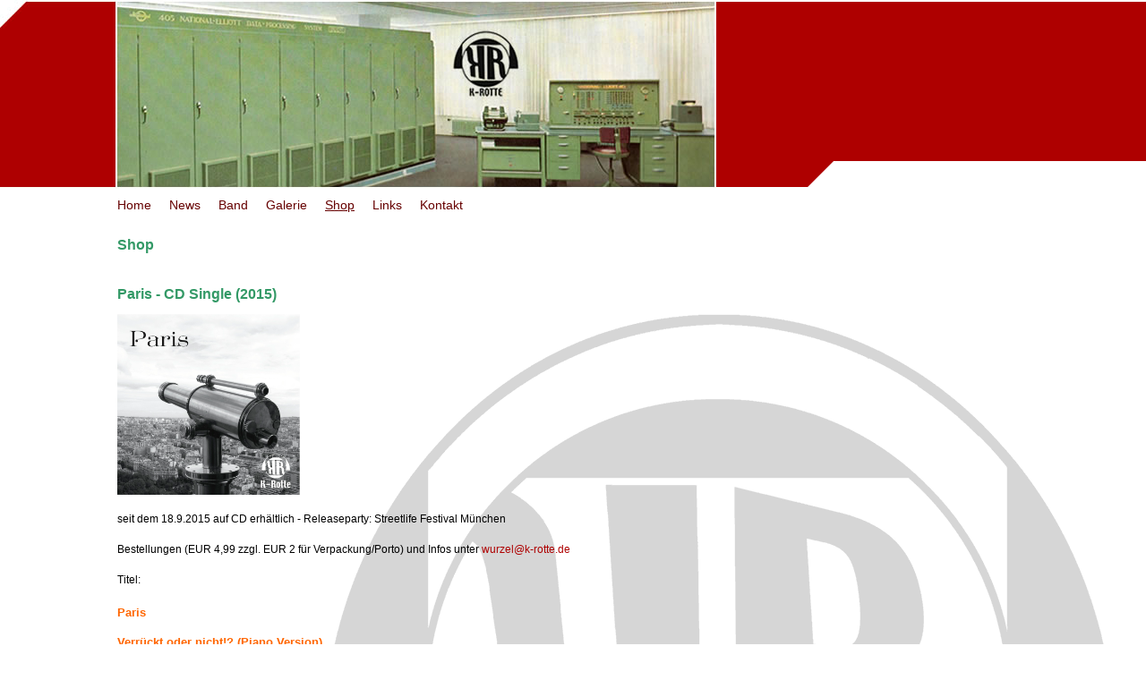

--- FILE ---
content_type: text/html
request_url: http://www.k-rotte.de/inhalte/shop.html
body_size: 4872
content:
<!DOCTYPE html PUBLIC "-//W3C//DTD XHTML 1.0 Transitional//EN" "http://www.w3.org/TR/xhtml1/DTD/xhtml1-transitional.dtd">
<html xmlns="http://www.w3.org/1999/xhtml">
<head>
<meta http-equiv="Content-Type" content="text/html; charset=utf-8" />
<title>k-rotte | HipHop aus MUC</title>
<style media="all" type="text/css">
@import url("../global/css/teaser.css");
</style>
</head>
<body class="shop">
<div id="wrap">
  <div id="header">
    <!-- start #header -->
  </div>
  <div id="nav_top">
    <!-- mainnav #na_top -->
    <ul id="nav" >
      <li class="home"><a href="../index.html">Home</a></li>
      <li class="news"><a href="news.html">News</a></li>
      <li class="band"><a href="band.html">Band</a></li>
      <li class="galerie"><a href="galerie.html">Galerie</a></li>
      <li class="shop"><a href="shop.html">Shop</a></li>
      <li class="links"><a href="links.html">Links</a></li>
      <li class="kontakt"><a href="kontakt.html">Kontakt</a></li>
    </ul>
  </div>
  <div id="innerwrap">
    <div id="sidebar"> </div>
    <div id="content">
      <h2>Shop</h2>
      <h2>Paris - CD Single (2015)  </h2>
      <p><img src="../global/bilder/PARIS_Cover_Final.jpg" width="204" height="202" /></p>
      <p>seit dem 18.9.2015 auf CD erhältlich - Releaseparty: Streetlife Festival München</p>
      <p>Bestellungen (EUR 4,99 zzgl. EUR 2 f&uuml;r Verpackung/Porto) und Infos unter <a href="mailto:wurzel@k-rotte.de">wurzel@k-rotte.de</a></p>
      <p>Titel:</p>
      <h3>Paris</h3>
      <h3>Verrückt oder nicht!? (Piano Version) </h3>
      <p>&nbsp;</p>
      <h2>Sieben Jahre in Lautlos  - CD Album (2010)</h2>
      <p><img src="../global/bilder/Sieben_Jahre_Booklet_Cover.jpg" width="204" height="202" /></p>
      <p>seit dem 27.5.2010 auf CD erhältlich - Releaseparty: Backstage München</p>
      <a href="https://itunes.apple.com/de/album/sieben-jahre-in-lautlos/id379376558" target="_blank">itunes.apple.com</a> - "Sieben Jahre in Lautlos" auf &quot;itunes&quot;<br />
      <br />
      <a href="http://www.amazon.de/Sieben-Jahre-Lautlos-K-Rotte/dp/B003TY70JS/ref=sr_1_1?s=dmusic&ie=UTF8&qid=1431609285&sr=1-1&keywords=K-Rotte" target="_blank">amazon.de</a> - "Sieben Jahre in Lautlos" auf &quot;amazon&quot;<br />
      <br />
      <p>oder hier im Shop: Bestellungen (EUR 8,99 zzgl. EUR 2 f&uuml;r Verpackung/Porto) und Infos unter <a href="mailto:wurzel@k-rotte.de">wurzel@k-rotte.de</a></p>
      <p>Titel:</p>
      <h3>Intro</h3>
      <h3>Alle Sport </h3>
      <h3>Fishing f&uuml;r compliments  </h3>
      <h3>Alle samma zamma </h3>
      <h3>Zu viele Gesichter</h3>
      <h3>Was wollt ihr eigentlich!? </h3>
      <h3>Sieben Jahre in Lautlos </h3>
      <h3>Er Sie und Ich </h3>
      <h3>Hackfressen </h3>
      <h3>Dummes Ding </h3>
      <h3>Der Ragga </h3>
      <h3>Another Level </h3>
      <h3>In M&uuml;nchen </h3>
      <p>&nbsp;</p>
      <h2>Philosophie für Einsteiger - CD EP (2000)</h2>
      <p><img src="../global/bilder/ep.jpg" alt="EP (2000)" width="204" height="202" /></p>
      <p>seit dem 31.8.2000 auf CD erhältlich - Releaseparty: Theatron Olympiapark München</p>
      <p>Bestellungen (EUR 5 zzgl. EUR 2 f&uuml;r Verpackung/Porto) und Infos unter <a href="mailto:wurzel@k-rotte.de">wurzel@k-rotte.de</a></p>
      <p>Titel:</p>
      <h3>Dàh Deh</h3>
      <h3>Die Band an sich</h3>
      <h3>Verrückt oder nicht</h3>
      <h3>Sog a moi</h3>
      <h3>Es ist Zeit, vieles zu tun</h3>
      <h3>K-Roddn</h3>
      <h3>Der Kritiker</h3></p>
      <p>&nbsp;</p>
      <h2>Der Kritiker - DVD Musikvideo (2006)</h2>
      <p><img src="../global/bilder/musik_karotte_kl.gif" alt="Der Kritiker" /></p>
      <p>Bestellungen (EUR 5 zzgl. EUR 2  f&uuml;r Verpackung/Porto) und Infos unter <a href="mailto:wurzel@k-rotte.de">wurzel@k-rotte.de</a></p>
      <p>Titel:</p>
      <h3>Der Kritiker / Outtakes / Kontakt </h3>
      <p>&nbsp;</p>
      <h2>Sieben Jahre in Lautlos - T-Shirt Rot / Cover (S M L XL) </h2>
      <p><img src="../global/bilder/bild.jpg" width="247" height="230" /></p>
      <p>Bestellungen (EUR 20 zzgl. EUR 2 f&uuml;r Verpackung/Porto) und Infos unter <a href="mailto:wurzel@k-rotte.de">wurzel@k-rotte.de</a></p>
      <p>&nbsp;</p>
      <h2>K-Rotte - T-Shirt Wei&szlig; / Logo Schwarz (S M L XL) </h2>
      <p><img src="../global/bilder/livepreview.jpeg" width="261" height="261" /></p>
      <p>Bestellungen (EUR 20 zzgl. EUR 2 f&uuml;r Verpackung/Porto) und Infos unter <a href="mailto:wurzel@k-rotte.de">wurzel@k-rotte.de</a></p>
      <p>&nbsp;</p>
      <div class="hr">
      <hr />
      </div></p>
      
      

</div>
    <div id="footer">
      <div>&copy; 2016 K-ROTTE ® | Alle Rechte vorbehalten | <a href="mailto:wurzel@k-rotte.de">Newsletter bestellen oder fragen?</a></div>
      <!-- End #footer -->
    </div>
  </div>
</div>
</div>
<!-- End #wrap -->
</body>
</html>


--- FILE ---
content_type: text/css
request_url: http://www.k-rotte.de/global/css/teaser.css
body_size: 3313
content:
/* v1.0 | 20080212 */ 
html, body, div, span, applet, object, iframe,
h1, h2, h3, h4, h5, h6, p, blockquote, pre,
a, abbr, acronym, address, big, cite, code,
del, dfn, em, font, img, ins, kbd, q, s, samp,
small, strike, strong, sub, sup, tt, var,
b, u, i, center,
dl, dt, dd, ol, ul, li,
fieldset, form, label, legend,
table, caption, tbody, tfoot, thead, tr, th, td {
	margin: 0;
	padding: 0;
	border: 0;
	outline: 0;
	font-size: 100%;
	vertical-align: baseline;
	background: transparent;
}
ol, ul {
	list-style: none;
}
blockquote, q {
	quotes: none;
}
blockquote:before, blockquote:after,
q:before, q:after {
	content: '';
	content: none;
}

/* ------------------------------------------------------------ */

/* tmclean */
#sidebar {
  
  float: left;
  width: 131px;
  padding-top: 30px;
  
 
}
#sidebar div {
	padding-right: 40px;
}
#content {
	float: left;
	width: 669px;
	font-family: "Arial, Helvetica", sans-serif;
	font-size: 12px;
	text-decoration: none;
	padding: 0;
	margin: 0;
}
#content div {
	padding: 0px;
	margin: 0px;
}
#header {
	background-image: url(../bilder/top/headerbild.jpg);
	background-repeat: no-repeat;
	width: 800px;
	height: 211px;
  }

#footer {
  font-size: x-small;
  clear: both;
  background: ;
  font-family: "Arial, Helvetica", sans-serif;
  text-decoration: none;
  margin-left: 131px;
  padding-top: 15px;
  padding-bottom: 15px;
  color: #666666;
  }
#wrap {
	max-width: 2000px;
	min-width: 800px;
	
}
/*GLOBAL FORMATTING
---------------------------*/
body {
	font-size: small; 
	text-decoration: none;
	background-image: url(../bilder/bg.gif);
	background-repeat: no-repeat;
}
#innerwrap {
	clear: both;
	float: left;
	width: 800px;
}
h1 {
  font-size: 150%; 
}
h2 {
  font-size: 130%;
  color: #339966;
  padding-bottom: 10px; line-height: 100%;
  padding-top: 30px;
  }
h3 {
  font-size: 105%;
  color: #FF6600;
  padding-bottom: 10px; line-height: 120%;
  padding-top: 8px;
  }
ul li {
  font-size: 110%;
  }
.note {
  font-size: 85%;
  }
#container {
	font-size: 95%;
}
a {
	color: #AE0000;
	text-decoration: none;
}
a:hover, a:active, body_ahover, a:link, body_alink{
	color: #AE0000;
}
p {
	color: Black;
	padding-bottom: 15px; line-height: 120%;
	padding-top: 5px;
	text-align : justify;
}
div.hr {
	background-image: url(../bilder/line.gif); height: 2px;
	background-repeat: repeat-x;
	border: 0;
}
div.hr hr{
	display: none;
}
/*Inhalte*/
#band {
	width: 600px;
	padding: 5px 0;
	border: 2px solid #C8CDD2;
}
#band dl{
	margin: 10px 20px;
	padding: 0;
}


/*Navigation */

ul#nav {
	

}
#nav_top{
	margin: 0;
	padding: 5px 0 0 121px;
	float: left;
	height: 20px;
	list-style: none;
	
}
#nav li{
	list-style: none;
	float: left;
	font-size: 110%;
	font-family: Arial, Helvetica, sans-serif;
}
#nav a{
	margin: 0;
	text-decoration: none;
	color: #660000;
	display: block;
	padding: 5px 10px 5px 10px;
}
#nav a:hover {
	text-decoration: underline;
}

/* Active Zust�nde */

body.news li.news {
	text-decoration: underline;
}
body.band li.band {
	text-decoration: underline;
}
body.gallerie li.gallerie {
	text-decoration: underline;
}
body.shop li.shop {
	text-decoration: underline;
}
body.kontakt li.kontakt {
	text-decoration: underline;
}
body.home li.home {
	text-decoration: underline;
}
body.links li.links {
	text-decoration: underline;
}
/*Navigation */